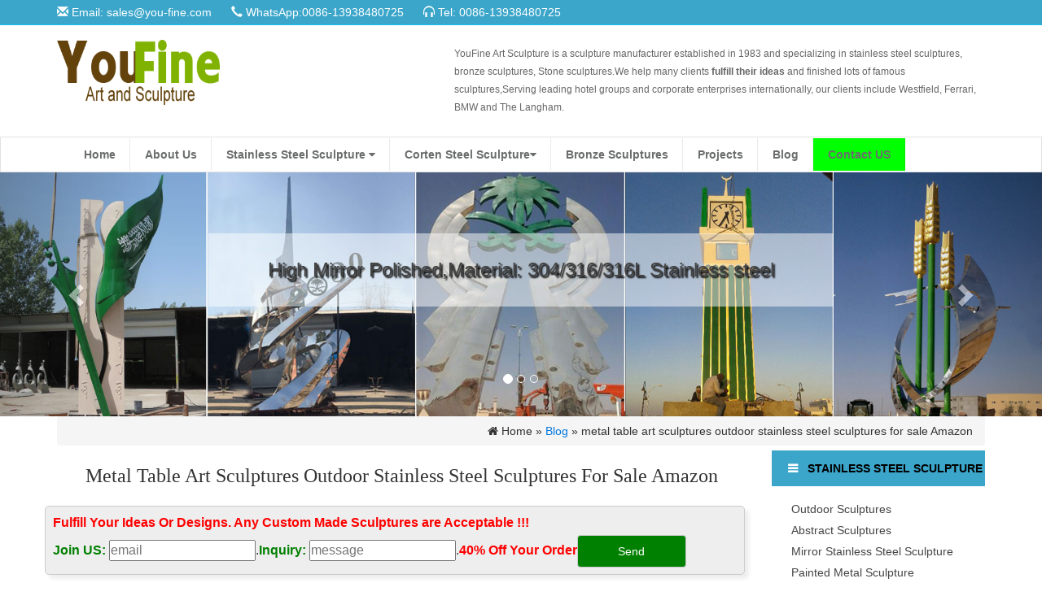

--- FILE ---
content_type: text/html; charset=UTF-8
request_url: https://www.steel-sculpture.com/metal-table-art-sculptures-outdoor-stainless-steel-sculptures-for-sale-amazon.html
body_size: 6847
content:










<!DOCTYPE html>

<html lang="en-US">

	<head>

		<meta charset="utf-8">

		<meta http-equiv="X-UA-Compatible" content="IE=edge">

		<meta name="viewport" content="width=device-width, initial-scale=1">

		<title>metal table art sculptures outdoor stainless steel sculptures for sale Amazon-Ourdoor Stainless Steel Sculptures designer and sullpier</title>

		
		<meta name="destription" content="">

	    <link rel="stylesheet" type="text/css" href="https://www.steel-sculpture.com/wp-content/themes/yf/css/bootstrap.min.css" /><link rel="stylesheet" type="text/css" href="https://www.steel-sculpture.com/wp-content/themes/yf/css/uikit.gradient.min.css" />
<link rel="stylesheet" type="text/css" href="https://www.steel-sculpture.com/wp-content/themes/yf/css/font-awesome.min.css" />
<link rel="stylesheet" type="text/css" href="https://www.steel-sculpture.com/wp-content/themes/yf/css/layout.css" />
<link rel="shortcut icon" href="https://www.steel-sculpture.com/favicon.ico" />
</head>
	<body>
		<div class="hd-t">
			<div class="container">
				<a href="mailto:sales@you-fine.com"><i class="glyphicon glyphicon-envelope"></i> Email: sales@you-fine.com</a>
				<a><i class="glyphicon glyphicon-earphone"></i> WhatsApp:0086-13938480725</a>
				<a><i class="glyphicon glyphicon-headphones"></i> Tel: 0086-13938480725</a>
			</div>
		</div>
		<header id="header">
			<div class="container">
				<div class="row">
					<div class="col-md-5 col-sm-6 col-xs-12">
						<a title="YouFine Sculptures - Stainless Steel Sculptures For Sale" href="http://www.steel-sculpture.com/"><img class="img-responsive" style="width:200px; height:80px;" alt="YouFine Stainless Steel Sculptures For Sale" src="https://www.steel-sculpture.com/wp-content/themes/yf/img/logo.png"></a>
					</div>
					<div class="col-md-7 col-sm-6 col-xs-12 hd-r hidden-xs">
						<p>
							YouFine Art Sculpture is a sculpture manufacturer established in 1983 and specializing in stainless steel sculptures, bronze sculptures, Stone sculptures.We help many clients <Strong>fulfill their ideas</Strong> and finished lots of famous sculptures,Serving leading hotel groups and corporate enterprises internationally, our clients include Westfield, Ferrari, BMW and The Langham.
						</p>
					</div>
				</div>
			</div>
		</header>
		<!-- nav -->
		<div id="nav" class="nav">
			<nav class="navbar">
				<div class="container">
					<div class="navbar-header">
						<button type="button" class="navbar-toggle collapsed" data-toggle="collapse" data-target="#navbar" aria-expanded="false" aria-controls="navbar">
            <span class="sr-only">Toggle navigation</span>
            <span class="icon-bar"></span>
            <span class="icon-bar"></span>
            <span class="icon-bar"></span>
         </button>
					</div>
					<div id="navbar" class="navbar-collapse collapse">
						<ul class="nav navbar-nav">
							<li>
								<a title="YouFine Stainless Steel Sculptures for sale" href="http://www.steel-sculpture.com/">home</a>
							</li>
							<li>
								<a title="about Youfine Stainless Steel Sculupters" href="https://www.steel-sculpture.com/about-us">about us</a>
							</li>
						
                                                     
                            
                            <li class="dropdown">
							<a title="Stainless Steel Sculpture" href="https://www.steel-sculpture.com/stainless-steel-sculpture">
								Stainless Steel Sculpture								 <i class="icon-caret-down"></i></a>
							<a href="" id="app_menudown" class="dropdown-toggle" data-toggle="dropdown" role="button" aria-expanded="false"><span class="icon-chevron-down"></span>
							</a>
							<ul class="dropdown-menu nav_small" role="menu">
								<li>
									<a title="Outdoor Sculptures" href="https://www.steel-sculpture.com/stainless-steel-sculpture/outdoor-sculpturess"> Outdoor Sculptures									</a>
								</li>
								<li>
									<a title="Abstract Sculptures" href="https://www.steel-sculpture.com/stainless-steel-sculpture/abstract-sculptures"> Abstract Sculptures									</a>
								</li>
							<li>
<a title="Mirror Stainless Steel Sculpture" href="https://www.steel-sculpture.com/stainless-steel-sculpture/mirror-stainless-steel-sculpture"> Mirror Stainless Steel Sculpture									</a>
								</li>
<li>
<a title="Painted Metal Sculpture" href="https://www.steel-sculpture.com/stainless-steel-sculpture/painted-metal-sculpture"> Painted Metal Sculpture									</a>
								</li>
<li>
<a title="Metal Figure Sculpture" href="https://www.steel-sculpture.com/stainless-steel-sculpture/metal-figure-sculpture"> Metal Figure Sculpture									</a>
								</li>
<li>
<a title="Stainless Steel Animal Sculpture" href="https://www.steel-sculpture.com/stainless-steel-sculpture/stainless-steel-animal-sculpture"> Stainless Steel Animal Sculpture									</a>
								</li>
<li>
<a title="Stainless Steel Sphere Sculpture" href="https://www.steel-sculpture.com/stainless-steel-sculpture/stainless-steel-sphere-sculpture"> Stainless Steel Sphere Sculpture									</a>
								</li>
<li>
<a title="Outdoor Metal Tree Sculpture" href="https://www.steel-sculpture.com/stainless-steel-sculpture/outdoor-metal-tree-sculpture"> Outdoor Metal Tree Sculpture									</a>
								</li>
<li>
<a title="Stainless Steel Water Feature" href="https://www.steel-sculpture.com/stainless-steel-sculpture/stainless-steel-water-feature"> Stainless Steel Water Feature									</a>
								</li>
<li>
<a title="Metal Wall Sculpture" href="https://www.steel-sculpture.com/stainless-steel-sculpture/metal-wall-sculpture"> Metal Wall Sculpture									</a>
								</li>
<li>
<a title="Lighting Sculpture" href="https://www.steel-sculpture.com/stainless-steel-sculpture/lighting-sculpture"> Lighting Sculpture									</a>
								</li>
<li>
<a title="Public Art Sculpture" href="https://www.steel-sculpture.com/stainless-steel-sculpture/public-art-sculpture"> Public Art Sculpture									</a>
								</li>
<li>

<a title="Saudi Arabia Sculpture" href="https://www.steel-sculpture.com/stainless-steel-sculpture/saudi-arabia-sculpture"> Saudi Arabia Sculpture									</a>
							</li>
</ul>	
<li>

 <li class="dropdown">
<a title="Corten Steel Sculpture" href="https://www.steel-sculpture.com/corten-steel-sculpture">
Corten Steel Sculpture<i class="icon-caret-down"></i></a>
<a href="" id="app_menudown" class="dropdown-toggle" data-toggle="dropdown" role="button" aria-expanded="false"><span class="icon-chevron-down"></span>
</a>
<ul class="dropdown-menu nav_small" role="menu">
								<li>
<a title="Corten Steel Garden Sculpture" href="https://www.steel-sculpture.com/corten-steel-sculpture/corten-steel-sculpture-corten-steel-sculpture"> Corten Steel Garden Sculpture									</a>
								</li>

<li>

<a title="Corten Steel Water Feature" href="https://www.steel-sculpture.com/corten-steel-sculpture/corten-steel-water-feature"> Corten Steel Water Feature									</a>
								</li>

                             </ul>
                            
                            
                            
                             <li>
							<a title="Bronze Sculptures" href="https://www.steel-sculpture.com/bronze-sculptures">
								Bronze Sculptures</a>
								 
						
						    </li>
                            
                            
                            
                            
                            
                            
                            
                            
                            
						    <li>
							<a title="Projects" href="https://www.steel-sculpture.com/projects">
								Projects</a>
								 
						
						    </li>
                            
                             <li>
							<a title="Blog" href="https://www.steel-sculpture.com/blog">
								Blog</a>
								 
						
						    </li>

						  
                       
                             <li style="background:#0F0">
								<a title="Youfine Stainless Steel Sculupters contact" href="https://www.steel-sculpture.com/contact-us">Contact US</a>
							</li>
                       
                       </ul>
							
					</div>
				</div>
			</nav>
		</div>
		<div class="banner hidden-xs">
			<div id="carousel-example-generic" class="carousel slide" data-ride="carousel">
				<!-- Indicators -->
				<ol class="carousel-indicators">
					<li data-target="#carousel-example-generic" data-slide-to="0" class="active"></li>
					<li data-target="#carousel-example-generic" data-slide-to="1"></li>
					<li data-target="#carousel-example-generic" data-slide-to="2"></li>
				</ol>

				<!-- Wrapper for slides -->
				<div class="carousel-inner" role="listbox">
					<div class="item active">
						<a href="https://www.steel-sculpture.com/stainless-steel-sculpture/saudi-arabia-sculpture"><img src="https://www.steel-sculpture.com/wp-content/themes/yf/img/banner4.jpg" alt="Youfine Stainless Steel Sculpture"></a>
						<div class="carousel-caption">
							<h2>High Mirror Polished,Material: 304/316/316L Stainless steel</h2>
						</div>
					</div>
					<div class="item">
						<a href="https://www.steel-sculpture.com/stainless-steel-sculpture/painted-metal-sculpture"><img src="https://www.steel-sculpture.com/wp-content/themes/yf/img/banner.jpg" alt="Outdoor stainless steel sculptures designer"></a>
						<div class="carousel-caption">
							<h2>Extensive experiences in outdoor project designs</h2>
						</div>
					</div>
					<div class="item">
						<a href="https://www.steel-sculpture.com/stainless-steel-sculpture/outdoor-sculpturess"><img src="https://www.steel-sculpture.com/wp-content/themes/yf/img/banner1.jpg" alt="Outdoor stainless steel sculptures manufacture"></a>
						<div class="carousel-caption">
							<h2>Door To Door Deliver</h2>
						</div>
					</div>
				</div>

				<!-- Controls -->
				<a class="left carousel-control" href="#carousel-example-generic" role="button" data-slide="prev">
					<span class="glyphicon glyphicon-chevron-left"></span>
					<span class="sr-only">Previous</span>
				</a>
				<a class="right carousel-control" href="#carousel-example-generic" role="button" data-slide="next">
					<span class="glyphicon glyphicon-chevron-right"></span>
					<span class="sr-only">Next</span>
				</a>
			</div>

		</div>
		<div class="main">

			<div class="container">

				<div class="breadcrumb">

					<div id="crumbs"> <i class="icon-home"></i>  Home &raquo; <a href="https://www.steel-sculpture.com/blog">Blog</a> &raquo; <span>metal table art sculptures outdoor stainless steel sculptures for sale Amazon</span></div>
				</div>

				<div class="row">

					<div class="col-md-9 cl-sm-9 col-xs-12">

						<div class="row">

							<h1 class="index-title">metal table art sculptures outdoor stainless steel sculptures for sale Amazon</h1>

							<div class="text-center">

								
							</div>

							<script src="https://www.steel-sculpture.com/wp-content/themes/yf/js/form.js"></script>

                            

                            <p><a target="_blank" onclick="openZoosUrl('chatwin');" title="outdoor metal sculpture for sale"><img src="https://www.steel-sculpture.com/wp-content/themes/yf/img/outdoor metal art sculpture.png" alt="outdoor metal art sculpture"></a></p>

                            <p style="text-align: center">

                            
							
							<div class="embed-responsive-16by9" >

								<iframe width="100%" height="100%" src="https://www.youtube.com/embed/bUCNNhG8h-Q" class="embed-responsive-item" frameborder="0" allowfullscreen="allowfullscreen" width="100%"></iframe>

							</div>
                           

                           </p>

                          <p><a href="https://www.steel-sculpture.com/contact-us" target="_blank" title="outdoor metal sculpture designer"><img src="https://www.steel-sculpture.com/wp-content/themes/yf/img/metal outdoor sculpture foundry.png" alt="outdoor metal art sculpture"></a></p>

                            

                            

						    
							
						     <div class="col-md-4 col-sm-4 col-xs-6">

									<div class="index-pro-item">

										<a href="https://www.steel-sculpture.com/modern-outdoor-metal-abstract-dolphin-sculpture-in-stainless-steel-for-sale.html" title="Modern Outdoor Metal Abstract  Dolphin Sculpture in Stainless Steel for Sale CSS-15">

											<img width="600" height="372" src="https://www.steel-sculpture.com/wp-content/uploads/2017/12/新两平台水印-恢复的-恢复的-恢复的-600x372.jpg" class="attachment-post-thumbnail size-post-thumbnail wp-post-image" alt="" />
											<p>Modern Outdoor Metal Abstract  Dolphin Sculpture in Stainless Steel for Sale CSS-15</p>

										</a>

									</div>

								</div>

						    


						    
							
						     <div class="col-md-4 col-sm-4 col-xs-6">

									<div class="index-pro-item">

										<a href="https://www.steel-sculpture.com/outdoor-large-stainless-steel-growth-sculpture-design-supplier.html" title="Outdoor Large Stainless Steel Growth Sculpture Design Supplier CSS-14">

											<img width="600" height="372" src="https://www.steel-sculpture.com/wp-content/uploads/2017/10/Outdoor-Large-Stainless-Steel-Growth-Sculpture-Design-Supplier-CSS-14-600x372.jpg" class="attachment-post-thumbnail size-post-thumbnail wp-post-image" alt="Outdoor Large Stainless Steel Growth Sculpture Design Supplier CSS-14" />
											<p>Outdoor Large Stainless Steel Growth Sculpture Design Supplier CSS-14</p>

										</a>

									</div>

								</div>

						    


						    
							
						     <div class="col-md-4 col-sm-4 col-xs-6">

									<div class="index-pro-item">

										<a href="https://www.steel-sculpture.com/famous-outdoor-garden-robert-indiana-stainless-steel-love-sculpture-for-sale.html" title="Famous Outdoor Garden Robert Indiana Stainless Steel LOVE Sculpture for Sale CSS-44">

											<img width="600" height="372" src="https://www.steel-sculpture.com/wp-content/uploads/2017/10/Famous-Outdoor-Garden-Robert-Indiana-Stainless-Steel-LOVE-Sculptures-for-Sale-CSS-44-1-600x372.jpg" class="attachment-post-thumbnail size-post-thumbnail wp-post-image" alt="Famous Outdoor Garden Robert Indiana Stainless Steel LOVE Sculptures for Sale CSS-44" />
											<p>Famous Outdoor Garden Robert Indiana Stainless Steel LOVE Sculpture for Sale CSS-44</p>

										</a>

									</div>

								</div>

						    


						    
							
						     <div class="col-md-4 col-sm-4 col-xs-6">

									<div class="index-pro-item">

										<a href="https://www.steel-sculpture.com/abstract-metal-sculpture-for-outdoor.html" title="Abstract modern metal art sculpture design for outside decor">

											<img width="480" height="320" src="https://www.steel-sculpture.com/wp-content/uploads/2017/12/480.jpg" class="attachment-post-thumbnail size-post-thumbnail wp-post-image" alt="stainless steel abstrast sculpture for decor" srcset="https://www.steel-sculpture.com/wp-content/uploads/2017/12/480.jpg 480w, https://www.steel-sculpture.com/wp-content/uploads/2017/12/480-300x200.jpg 300w" sizes="(max-width: 480px) 100vw, 480px" />
											<p>Abstract modern metal art sculpture design for outside decor</p>

										</a>

									</div>

								</div>

						    


						    
							
						     <div class="col-md-4 col-sm-4 col-xs-6">

									<div class="index-pro-item">

										<a href="https://www.steel-sculpture.com/stainless-steel-sculpture-for-outdoor-for-client-from-saudi-arabia.html" title="Stainless steel sculpture for outdoor for client from Saudi Arabia">

											<img width="480" height="320" src="https://www.steel-sculpture.com/wp-content/uploads/2017/12/Stainless-steel-sculpture-for-outdoor-for-client-from-Saudi-Arabia.jpg" class="attachment-post-thumbnail size-post-thumbnail wp-post-image" alt="Stainless steel sculpture for outdoor for client from Saudi Arabia" srcset="https://www.steel-sculpture.com/wp-content/uploads/2017/12/Stainless-steel-sculpture-for-outdoor-for-client-from-Saudi-Arabia.jpg 480w, https://www.steel-sculpture.com/wp-content/uploads/2017/12/Stainless-steel-sculpture-for-outdoor-for-client-from-Saudi-Arabia-300x200.jpg 300w" sizes="(max-width: 480px) 100vw, 480px" />
											<p>Stainless steel sculpture for outdoor for client from Saudi Arabia</p>

										</a>

									</div>

								</div>

						    


						    
							
						     <div class="col-md-4 col-sm-4 col-xs-6">

									<div class="index-pro-item">

										<a href="https://www.steel-sculpture.com/large-outdoor-balloon-dog-sculpture-in-stainless-steel.html" title="Large Outdoor Modern Balloon Dog Sculpture in Stainless Steel">

											<img width="480" height="320" src="https://www.steel-sculpture.com/wp-content/uploads/2017/10/Large-Outdoor-Modern-Metal-Sculpture-in-Stainless-Steel.jpg" class="attachment-post-thumbnail size-post-thumbnail wp-post-image" alt="Large Outdoor Modern Metal Sculpture in Stainless Steel" srcset="https://www.steel-sculpture.com/wp-content/uploads/2017/10/Large-Outdoor-Modern-Metal-Sculpture-in-Stainless-Steel.jpg 480w, https://www.steel-sculpture.com/wp-content/uploads/2017/10/Large-Outdoor-Modern-Metal-Sculpture-in-Stainless-Steel-300x200.jpg 300w" sizes="(max-width: 480px) 100vw, 480px" />
											<p>Large Outdoor Modern Balloon Dog Sculpture in Stainless Steel</p>

										</a>

									</div>

								</div>

						    


						    
							
						     <div class="col-md-4 col-sm-4 col-xs-6">

									<div class="index-pro-item">

										<a href="https://www.steel-sculpture.com/large-modern-stainless-steel-sculpture-for-decor-for-client-from-saudi-arabia.html" title="Large modern stainless steel sculpture for decor for client from Saudi Arabia">

											<img width="480" height="320" src="https://www.steel-sculpture.com/wp-content/uploads/2017/12/Large-modern-stainless-steel-sculpture-for-decor-for-client-from-Saudi-Arabia.jpg" class="attachment-post-thumbnail size-post-thumbnail wp-post-image" alt="Large modern stainless steel sculpture for decor for client from Saudi Arabia" srcset="https://www.steel-sculpture.com/wp-content/uploads/2017/12/Large-modern-stainless-steel-sculpture-for-decor-for-client-from-Saudi-Arabia.jpg 480w, https://www.steel-sculpture.com/wp-content/uploads/2017/12/Large-modern-stainless-steel-sculpture-for-decor-for-client-from-Saudi-Arabia-300x200.jpg 300w" sizes="(max-width: 480px) 100vw, 480px" />
											<p>Large modern stainless steel sculpture for decor for client from Saudi Arabia</p>

										</a>

									</div>

								</div>

						    


						    
							
						     <div class="col-md-4 col-sm-4 col-xs-6">

									<div class="index-pro-item">

										<a href="https://www.steel-sculpture.com/abstract-mirror-polished-stainless-steel-balloon-duck-sculptures.html" title="Abstract Mirror Modern Polished Stainless Steel Balloon duck Sculptures">

											<img width="480" height="320" src="https://www.steel-sculpture.com/wp-content/uploads/2017/10/Abstract-Mirror-Polished-Stainless-Steel-Balloon-duck-Sculptures.jpg" class="attachment-post-thumbnail size-post-thumbnail wp-post-image" alt="Abstract Mirror Polished Stainless Steel Balloon duck Sculptures" srcset="https://www.steel-sculpture.com/wp-content/uploads/2017/10/Abstract-Mirror-Polished-Stainless-Steel-Balloon-duck-Sculptures.jpg 480w, https://www.steel-sculpture.com/wp-content/uploads/2017/10/Abstract-Mirror-Polished-Stainless-Steel-Balloon-duck-Sculptures-300x200.jpg 300w" sizes="(max-width: 480px) 100vw, 480px" />
											<p>Abstract Mirror Modern Polished Stainless Steel Balloon duck Sculptures</p>

										</a>

									</div>

								</div>

						    


						    
							
						     <div class="col-md-4 col-sm-4 col-xs-6">

									<div class="index-pro-item">

										<a href="https://www.steel-sculpture.com/2020-popular-modern-metal-sculpture-in-stainless-steel-for-sale.html" title="2021 Popular Large Modern Metal Art Sculpture in Stainless Steel for Sale">

											<img width="480" height="320" src="https://www.steel-sculpture.com/wp-content/uploads/2017/10/2017-Popular-Modern-Metal-Sculpture-in-Stainless-Steel-for-Sale.jpg" class="attachment-post-thumbnail size-post-thumbnail wp-post-image" alt="2017 Popular Modern Metal Sculpture in Stainless Steel for Sale" srcset="https://www.steel-sculpture.com/wp-content/uploads/2017/10/2017-Popular-Modern-Metal-Sculpture-in-Stainless-Steel-for-Sale.jpg 480w, https://www.steel-sculpture.com/wp-content/uploads/2017/10/2017-Popular-Modern-Metal-Sculpture-in-Stainless-Steel-for-Sale-300x200.jpg 300w" sizes="(max-width: 480px) 100vw, 480px" />
											<p>2021 Popular Large Modern Metal Art Sculpture in Stainless Steel for Sale</p>

										</a>

									</div>

								</div>

						    


						    
							
						     <div class="col-md-4 col-sm-4 col-xs-6">

									<div class="index-pro-item">

										<a href="https://www.steel-sculpture.com/popular-abstract-ourdoor-stainless-steel-ball-sculptures-for-garden-decoration.html" title="Popular modern abstract ourdoor stainless steel ball sculptures for garden decoration">

											<img width="480" height="320" src="https://www.steel-sculpture.com/wp-content/uploads/2017/10/Popular-abstract-ourdoor-stainless-steel-ball-sculptures-for-garden-decoration.jpg" class="attachment-post-thumbnail size-post-thumbnail wp-post-image" alt="Popular abstract ourdoor stainless steel ball sculptures for garden decoration" srcset="https://www.steel-sculpture.com/wp-content/uploads/2017/10/Popular-abstract-ourdoor-stainless-steel-ball-sculptures-for-garden-decoration.jpg 480w, https://www.steel-sculpture.com/wp-content/uploads/2017/10/Popular-abstract-ourdoor-stainless-steel-ball-sculptures-for-garden-decoration-300x200.jpg 300w" sizes="(max-width: 480px) 100vw, 480px" />
											<p>Popular modern abstract ourdoor stainless steel ball sculptures for garden decoration</p>

										</a>

									</div>

								</div>

						    


						    
							
						     <div class="col-md-4 col-sm-4 col-xs-6">

									<div class="index-pro-item">

										<a href="https://www.steel-sculpture.com/product-type-original-stainless-steel-sculpture-for-sale.html" title="Contemporary Outdoor Metal Yard Art Sculptures Stainless Steel Sculpture for Sale">

											<img width="480" height="320" src="https://www.steel-sculpture.com/wp-content/uploads/2017/10/Product-Type-Original-Stainless-Steel-Sculpture-for-Sale.jpg" class="attachment-post-thumbnail size-post-thumbnail wp-post-image" alt="Product Type Original Stainless Steel Sculpture for Sale" srcset="https://www.steel-sculpture.com/wp-content/uploads/2017/10/Product-Type-Original-Stainless-Steel-Sculpture-for-Sale.jpg 480w, https://www.steel-sculpture.com/wp-content/uploads/2017/10/Product-Type-Original-Stainless-Steel-Sculpture-for-Sale-300x200.jpg 300w" sizes="(max-width: 480px) 100vw, 480px" />
											<p>Contemporary Outdoor Metal Yard Art Sculptures Stainless Steel Sculpture for Sale</p>

										</a>

									</div>

								</div>

						    


						    
							
						     <div class="col-md-4 col-sm-4 col-xs-6">

									<div class="index-pro-item">

										<a href="https://www.steel-sculpture.com/outdoor-mirror-stainless-steel-snake-sculptures-for-sale.html" title="Outdoor mirror stainless steel tree sculptures for sale">

											<img width="480" height="320" src="https://www.steel-sculpture.com/wp-content/uploads/2017/09/Outdoor-Mirror-Stainless-Steel-Snake-Sculptures-For-Sale.jpg" class="attachment-post-thumbnail size-post-thumbnail wp-post-image" alt="Outdoor Mirror Stainless Steel Snake Sculptures For Sale" srcset="https://www.steel-sculpture.com/wp-content/uploads/2017/09/Outdoor-Mirror-Stainless-Steel-Snake-Sculptures-For-Sale.jpg 480w, https://www.steel-sculpture.com/wp-content/uploads/2017/09/Outdoor-Mirror-Stainless-Steel-Snake-Sculptures-For-Sale-300x200.jpg 300w" sizes="(max-width: 480px) 100vw, 480px" />
											<p>Outdoor mirror stainless steel tree sculptures for sale</p>

										</a>

									</div>

								</div>

						    
							

                            

                            
							
							



                           
							
						     <div class="col-md-4 col-sm-4 col-xs-6">

									<div class="index-pro-item">

										<a href="https://www.steel-sculpture.com/mirror-polished-304-stainless-steel-dolphin-sculptures-for-sale.html" title="Mirror polished 304 stainless steel dolphin sculptures for sale">

											<img width="480" height="320" src="https://www.steel-sculpture.com/wp-content/uploads/2017/09/14.jpg" class="attachment-post-thumbnail size-post-thumbnail wp-post-image" alt="Mirror polished 3040stainless steel dolphin sculpture" srcset="https://www.steel-sculpture.com/wp-content/uploads/2017/09/14.jpg 480w, https://www.steel-sculpture.com/wp-content/uploads/2017/09/14-300x200.jpg 300w" sizes="(max-width: 480px) 100vw, 480px" />
											<p>Mirror polished 304 stainless steel dolphin sculptures for sale</p>

										</a>

									</div>

								</div>

						    
							

                            

                            
							
						     <div class="col-md-4 col-sm-4 col-xs-6">

									<div class="index-pro-item">

										<a href="https://www.steel-sculpture.com/modern-bespoke-stainless-steel-garden-sculptures.html" title="Modern bespoke stainless steel garden sculptures">

											<img width="480" height="320" src="https://www.steel-sculpture.com/wp-content/uploads/2017/10/Modern-bespoke-stainless-steel-garden-sculptures.jpg" class="attachment-post-thumbnail size-post-thumbnail wp-post-image" alt="Modern bespoke stainless steel garden sculptures" srcset="https://www.steel-sculpture.com/wp-content/uploads/2017/10/Modern-bespoke-stainless-steel-garden-sculptures.jpg 480w, https://www.steel-sculpture.com/wp-content/uploads/2017/10/Modern-bespoke-stainless-steel-garden-sculptures-300x200.jpg 300w" sizes="(max-width: 480px) 100vw, 480px" />
											<p>Modern bespoke stainless steel garden sculptures</p>

										</a>

									</div>

								</div>

						                                

							
							
						     <div class="col-md-4 col-sm-4 col-xs-6">

									<div class="index-pro-item">

										<a href="https://www.steel-sculpture.com/mirror-outdoor-abstract-metal-sculpture-in-stainless-steel.html" title="Mirror Outdoor Abstract Metal Sculpture in Stainless Steel">

											<img width="480" height="320" src="https://www.steel-sculpture.com/wp-content/uploads/2017/10/Mirror-Outdoor-Abstract-Metal-Sculpture-in-Stainless-Steel.jpg" class="attachment-post-thumbnail size-post-thumbnail wp-post-image" alt="Mirror Outdoor Abstract Metal Sculpture in Stainless Steel" srcset="https://www.steel-sculpture.com/wp-content/uploads/2017/10/Mirror-Outdoor-Abstract-Metal-Sculpture-in-Stainless-Steel.jpg 480w, https://www.steel-sculpture.com/wp-content/uploads/2017/10/Mirror-Outdoor-Abstract-Metal-Sculpture-in-Stainless-Steel-300x200.jpg 300w" sizes="(max-width: 480px) 100vw, 480px" />
											<p>Mirror Outdoor Abstract Metal Sculpture in Stainless Steel</p>

										</a>

									</div>

								</div>

						         

                            
                            
							
						     <div class="col-md-4 col-sm-4 col-xs-6">

									<div class="index-pro-item">

										<a href="https://www.steel-sculpture.com/outdoor-metal-sculpture-for-decor.html" title="Outdoor metal sculpture for decor for customer  Saudi Arabia">

											<img width="480" height="320" src="https://www.steel-sculpture.com/wp-content/uploads/2017/12/Outdoor-metal-sculpture-for-decor.jpg" class="attachment-post-thumbnail size-post-thumbnail wp-post-image" alt="" srcset="https://www.steel-sculpture.com/wp-content/uploads/2017/12/Outdoor-metal-sculpture-for-decor.jpg 480w, https://www.steel-sculpture.com/wp-content/uploads/2017/12/Outdoor-metal-sculpture-for-decor-300x200.jpg 300w" sizes="(max-width: 480px) 100vw, 480px" />
											<p>Outdoor metal sculpture for decor for customer  Saudi Arabia</p>

										</a>

									</div>

								</div>

						         
                            
                            
                            
							
						     <div class="col-md-4 col-sm-4 col-xs-6">

									<div class="index-pro-item">

										<a href="https://www.steel-sculpture.com/belgium-kevin-ordered-a-sphere-world-stainless-steel-sculpture-2.html" title="Outdoor Stainless Steel Sculpture for decor from US">

											<img width="480" height="320" src="https://www.steel-sculpture.com/wp-content/uploads/2017/12/Belgium-Kevin-Ordered-A-Sphere-World-Stainless-Steel-Sculpture-2.jpg" class="attachment-post-thumbnail size-post-thumbnail wp-post-image" alt="Belgium Kevin Ordered A Sphere World Stainless Steel Sculpture" srcset="https://www.steel-sculpture.com/wp-content/uploads/2017/12/Belgium-Kevin-Ordered-A-Sphere-World-Stainless-Steel-Sculpture-2.jpg 480w, https://www.steel-sculpture.com/wp-content/uploads/2017/12/Belgium-Kevin-Ordered-A-Sphere-World-Stainless-Steel-Sculpture-2-300x200.jpg 300w" sizes="(max-width: 480px) 100vw, 480px" />
											<p>Outdoor Stainless Steel Sculpture for decor from US</p>

										</a>

									</div>

								</div>

						       

                            

                           

							

						</div>						 					<div class="board">
							<form action="//www.cnstatue.com/data/post.php" method="post">
								
								<div class="form-group has-feedback">
									<label class="control-label hidden">Name:</label>
									<input class="form-control" type="text" name="name" placeholder="Name:">
									 <span class="glyphicon glyphicon-user form-control-feedback"></span>
								</div>
								<div class="form-group has-feedback ">
									<label class="control-label hidden">Email:</label>
									<input class="form-control" type="text" name="email" placeholder="Email:">
									<span class="glyphicon glyphicon-envelope form-control-feedback"></span>
								</div>
								
								
								<div class="form-group has-feedback ">
									<label class="control-label hidden">Message:</label>
									<textarea class="form-control" name="message" placeholder="Message:"></textarea>
									<span class="glyphicon glyphicon-pencil form-control-feedback"></span>
								</div>
								<button class="btn btn-danger" name="submit" type="submit" value="SEND">SEND</button>
							</form>
						</div>
						<div class="top6">

							
					  		<h3>Amazon.com: Metal &#8211; Garden Sculptures &amp; Statues / Outdoor &#8230;</h3>
<p>&#8230; Metal Wall Art, Home Decor Fair &#8230; Kovot 7 Piece Garden Sphere Set &#8211; 7 Stainless Steel Gazing Balls &#8230; Garden Sculptures and Statues. Amazon has a wide &#8230; </p>
<h3>Big Modern Art Kinetic Outdoor Metal Dual Wind Sculpture &#8230;</h3>
<p>Amazon.com : Big Modern Art Kinetic Outdoor Metal Dual Wind Sculpture Spinner Pinwheel : Garden &amp; Outdoor &#8230; but larger, and made of stainless steel. </p>
<h3>Outdoor sculpture | Etsy</h3>
<p>Modern Abstract Stainless Steel Metal Sculpture Garden Sculpture &#8230; mid century yard art, unique outdoor sculpture for &#8230; Tree Face garden decorations, sculptures, &#8230; </p>
<h3>Steel Sculptures / Metal Sculptures | Original Artwork &#8230;</h3>
<p>Original Steel Sculptures artworks for sale. &#8230; Steel Sculptures / Metal Sculptures &#8230; Contemporary Art / Sculpture Categories / Steel Sculptures / Previous / Next. </p>
<h3>Deals on Large metal garden sculptures are Going Fast!</h3>
<p>We’ve got the best prices for large metal garden sculptures and &#8230; to your modern decor. Metal wall art Stainless Steel Weighs 5 &#8230; Sale Alert See at Amazon. </p>
<h3>Metal Statues &amp; Sculptures For Less | Overstock.com</h3>
<p>Stainless Steel Finish; Season or &#8230; Omax Decor &#39;Rising Depths&#39; 5-piece Handmade Metal Wall Art Sculpture &#8230; If you&#39;re shopping for Metal Statues &amp; Sculptures, &#8230; </p>

					  		
						</div>

                        

                        

                        

                           <br/>

                            <br/>

          Last Article:
<a title="metal chicken garden art large stainless steel garden wall art Saudi Arabia" href="https://www.steel-sculpture.com/metal-chicken-garden-art-large-stainless-steel-garden-wall-art-saudi-arabia.html">metal chicken garden art large stainless steel garden wall art Saudi Arabia</a>


<br/>

Next Article:
<a title="metal bird art famous stainless steel statues Amazon" href="https://www.steel-sculpture.com/metal-bird-art-famous-stainless-steel-statues-amazon.html">metal bird art famous stainless steel statues Amazon</a>




					</div>

					<div class="col-md-3 col-sm-3 col-xs-12">

						<aside>
							<div class="side-pro">
								<h3 class="side-title"><a title="Stainless Steel Sculpture" href="https://www.steel-sculpture.com/stainless-steel-sculpture">Stainless Steel Sculpture </a></h3>
								<ul class="list-unstyled">
									<li>
										<a title="Outdoor Sculptures" href="https://www.steel-sculpture.com/stainless-steel-sculpture/outdoor-sculpturess"> Outdoor Sculptures										</a>
									</li>
									<li>
										<a title="Abstract Sculptures" href="https://www.steel-sculpture.com/stainless-steel-sculpture/abstract-sculptures"> Abstract Sculptures										</a>
									</li>
<li>									
<a title="Mirror Stainless Steel Sculpture" href="https://www.steel-sculpture.com/stainless-steel-sculpture/mirror-stainless-steel-sculpture"> Mirror Stainless Steel Sculpture									</a>
								</li>
<li>
<a title="Painted Metal Sculpture" href="https://www.steel-sculpture.com/stainless-steel-sculpture/painted-metal-sculpture"> Painted Metal Sculpture									</a>
								</li>
<li>
<a title="Metal Figure Sculpture" href="https://www.steel-sculpture.com/stainless-steel-sculpture/metal-figure-sculpture"> Metal Figure Sculpture									</a>
								</li>
<li>
<a title="Stainless Steel Animal Sculpture" href="https://www.steel-sculpture.com/stainless-steel-sculpture/stainless-steel-animal-sculpture"> Stainless Steel Animal Sculpture									</a>
								</li>
<li>
<a title="Stainless Steel Sphere Sculpture" href="https://www.steel-sculpture.com/stainless-steel-sculpture/stainless-steel-sphere-sculpture"> Stainless Steel Sphere Sculpture									</a>
								</li>
<li>
<a title="Outdoor Metal Tree Sculpture" href="https://www.steel-sculpture.com/stainless-steel-sculpture/outdoor-metal-tree-sculpture"> Outdoor Metal Tree Sculpture									</a>
								</li>
<li>
<a title="Stainless Steel Water Feature" href="https://www.steel-sculpture.com/stainless-steel-sculpture/stainless-steel-water-feature"> Stainless Steel Water Feature									</a>
								</li>
<li>
<a title="Metal Wall Sculpture" href="https://www.steel-sculpture.com/stainless-steel-sculpture/metal-wall-sculpture"> Metal Wall Sculpture									</a>
								</li>
<li>
<a title="Lighting Sculpture" href="https://www.steel-sculpture.com/stainless-steel-sculpture/lighting-sculpture"> Lighting Sculpture									</a>
								</li>
<li>
<a title="Public Art Sculpture" href="https://www.steel-sculpture.com/stainless-steel-sculpture/public-art-sculpture"> Public Art Sculpture									</a>
								</li>
<li>

<a title="Saudi Arabia Sculpture" href="https://www.steel-sculpture.com/stainless-steel-sculpture/saudi-arabia-sculpture"> Saudi Arabia Sculpture									</a>
							</li>


								</ul>

<h3 class="side-title"><a title="Corten Steel Sculpture" href="https://www.steel-sculpture.com/corten-steel-sculpture">Corten Steel Sculpture </a></h3>
								<ul class="list-unstyled">
									<li>

<a title="Corten Steel Garden Sculpture" href="https://www.steel-sculpture.com/corten-steel-sculpture/corten-steel-sculpture-corten-steel-sculpture"> Corten Steel Garden Sculpture									</a>
								</li>

<li>

<a title="Corten Steel Water Feature" href="https://www.steel-sculpture.com/corten-steel-sculpture/corten-steel-water-feature"> Corten Steel Water Feature									</a>
								</li>

                             </ul>



								<h3 class="side-title"><a title="Bronze Sculptures" href="https://www.steel-sculpture.com/bronze-sculptures">Bronze Sculptures </a></h3>
								
													<div class="board">
							<form action="//www.cnstatue.com/data/post.php" method="post">
								
								<div class="form-group has-feedback">
									<label class="control-label hidden">Name:</label>
									<input class="form-control" type="text" name="name" placeholder="Name:">
									 <span class="glyphicon glyphicon-user form-control-feedback"></span>
								</div>
								<div class="form-group has-feedback ">
									<label class="control-label hidden">Email:</label>
									<input class="form-control" type="text" name="email" placeholder="Email:">
									<span class="glyphicon glyphicon-envelope form-control-feedback"></span>
								</div>
								
								
								<div class="form-group has-feedback ">
									<label class="control-label hidden">Message:</label>
									<textarea class="form-control" name="message" placeholder="Message:"></textarea>
									<span class="glyphicon glyphicon-pencil form-control-feedback"></span>
								</div>
								<button class="btn btn-danger" name="submit" type="submit" value="SEND">SEND</button>
							</form>
						</div>                                
                                
							</div>
							<div class="side-news">
								<h3 class="side-title">Latest News </h3>
								<ul class="list-unstyled">
																		<li>
										<a href="https://www.steel-sculpture.com/stainless-steel-love-sculpture-a-sculpture-with-special-meaning.html" title="Stainless Steel Love Sculpture &#8211; a sculpture with special meaning">
											<span class="icon-calendar"> 20-08-10</span>
										    <h4>Stainless Steel Love Sculpture &#8211; a sculpture with special meaning</h4>
									    </a>
									</li>
																		<li>
										<a href="https://www.steel-sculpture.com/extra-large-urban-decor-mirror-polished-steel-sculptures-for-garden-decor.html" title="extra large urban decor mirror polished steel sculptures for garden decor">
											<span class="icon-calendar"> 19-08-15</span>
										    <h4>extra large urban decor mirror polished steel sculptures for garden decor</h4>
									    </a>
									</li>
																		<li>
										<a href="https://www.steel-sculpture.com/contemporary-mirror-polished-stainless-steel-sculpture-for-home-decor-manufacturers.html" title="contemporary mirror polished stainless steel sculpture for home decor manufacturers">
											<span class="icon-calendar"> 19-08-15</span>
										    <h4>contemporary mirror polished stainless steel sculpture for home decor manufacturers</h4>
									    </a>
									</li>
																		<li>
										<a href="https://www.steel-sculpture.com/giant-home-decor-mirror-polished-stainless-steel-art-sculptures-manufacturers.html" title="giant home decor mirror polished stainless steel art sculptures manufacturers">
											<span class="icon-calendar"> 19-08-15</span>
										    <h4>giant home decor mirror polished stainless steel art sculptures manufacturers</h4>
									    </a>
									</li>
																		<li>
										<a href="https://www.steel-sculpture.com/giant-high-polished-metal-art-sculpture-cost.html" title="giant high polished metal art sculpture cost">
											<span class="icon-calendar"> 19-08-15</span>
										    <h4>giant high polished metal art sculpture cost</h4>
									    </a>
									</li>
																		<li>
										<a href="https://www.steel-sculpture.com/large-front-yard-metal-sculpture-stainless-steel-art-sculptures-for-sale.html" title="large front yard metal sculpture stainless steel art sculptures for sale">
											<span class="icon-calendar"> 19-08-15</span>
										    <h4>large front yard metal sculpture stainless steel art sculptures for sale</h4>
									    </a>
									</li>
																		<li>
										<a href="https://www.steel-sculpture.com/outdoor-mirror-polished-ss-sculpture-for-urban-decor-manufacturers.html" title="outdoor mirror polished ss sculpture for urban decor manufacturers">
											<span class="icon-calendar"> 19-08-15</span>
										    <h4>outdoor mirror polished ss sculpture for urban decor manufacturers</h4>
									    </a>
									</li>
																		<li>
										<a href="https://www.steel-sculpture.com/extra-large-home-decor-mirror-polished-stainless-steel-art-sculptures-for-front-yard.html" title="extra large home decor mirror polished stainless steel art sculptures for front yard">
											<span class="icon-calendar"> 19-08-15</span>
										    <h4>extra large home decor mirror polished stainless steel art sculptures for front yard</h4>
									    </a>
									</li>
																		<li>
										<a href="https://www.steel-sculpture.com/extra-large-abstract-steel-sculptures-for-sale-saudi-arabia.html" title="extra large abstract steel sculptures for sale Saudi Arabia">
											<span class="icon-calendar"> 19-08-15</span>
										    <h4>extra large abstract steel sculptures for sale Saudi Arabia</h4>
									    </a>
									</li>
																		<li>
										<a href="https://www.steel-sculpture.com/big-lawn-ss-sculpture-for-home-decor-usa.html" title="big lawn ss sculpture for home decor USA">
											<span class="icon-calendar"> 19-08-15</span>
										    <h4>big lawn ss sculpture for home decor USA</h4>
									    </a>
									</li>
																	</ul>
							</div>
					</aside>
					</div>

				</div>

			</div>

		</div>

		<footer>
			<div class="container">
				<div class="row">
					<div class="col-md-3 col-sm-6 col-xs-12">
						<h3 class="ft-title">Qiuck Link</h3>
						<ul class="list-unstyled">
							<li>
								<a href="/"><i class="icon-double-angle-right"></i> Home</a>
							</li>
							<li>
								<a  title="about us" href="https://www.steel-sculpture.com/about-us"><i class="icon-double-angle-right"></i> About Us</a>
							</li>
							<li>
								<a title="Stainless Steel Sculpture" href="https://www.steel-sculpture.com/stainless-steel-sculpture"><i class="icon-double-angle-right"></i> Stainless Steel Sculpture</a>
							</li>
                            <li>
<a title="Corten Steel Sculpture" href="https://www.steel-sculpture.com/corten-steel-sculpture"><i class="icon-double-angle-right"></i> Corten Steel Sculpture</a>
							</li>
                            <li>

								<a title="Bronze Sculptures" href="https://www.steel-sculpture.com/bronze-sculptures"><i class="icon-double-angle-right"></i> Bronze Sculptures</a>
							</li>
							<li>
								<a title="Blog" href="https://www.steel-sculpture.com/blog"><i class="icon-double-angle-right"></i>  Blog</a>
							</li>
                            <li>
								<a title="Projects" href="https://www.steel-sculpture.com/projects"><i class="icon-double-angle-right"></i>  Projects</a>
							</li>
                            
							<li>
								<a title="contact us" href="https://www.steel-sculpture.com/contact-us"><i class="icon-double-angle-right"></i> Contact Us</a>
							</li>
						</ul>
					</div>
					<div class="col-md-3 col-sm-6 col-xs-12">
						<h3 class="ft-title">Wechat</h3>
						<img class="img-responsive" src="https://www.steel-sculpture.com/wp-content/themes/yf/img/wechat.jpg" />
					</div>
					<div class="col-md-3 col-sm-6 col-xs-12">
						<h3 class="ft-title">Inquiry</h3>
						<form action="//www.cnstatue.com/data/post.php" method="post" role="form">
							<div class="form-group form-group-sm">
								<label class="hidden">Name:</label>
								<input type="text" class="form-control " id="exampleInputEmail1" placeholder="Name:">
							</div>
							<div class="form-group form-group-sm">
								<label class="hidden">Email:</label>
								<input type="text" class="form-control" id="exampleInputPassword1" placeholder="Email:">
							</div>
							<div class="form-group">
								<label class="hidden">Message:</label>
								<textarea class="form-control" placeholder="Message:" name="message"></textarea>
							</div>

							<button type="submit" class="btn btn-danger btn-sm btn-block">Submit</button>
						</form>
					</div>
					<div class="col-md-3 col-sm-6 col-xs-12">
						<h3 class="ft-title">Contact Us</h3>
						<ul class="list-unstyled">
							<li>
								<a href="mailto:sales@you-fine.com "><i class="glyphicon glyphicon-envelope"></i> Email:
									<b>sales@you-fine.com </b></a>
							</li>
							<li><i class="icon-skype"></i> Skype: cnstatue</li>
							<li><i class="icon-comments-alt"></i> WhatsApp: 0086 13938480725</li>
							<li><i class="glyphicon glyphicon-phone-alt"></i> Tel: 0086-13938480725</li>
							<li><i class="glyphicon glyphicon-home"></i>Quyang County, Hebei Province, China.</li>
						</ul>
					</div>
					
				</div>
			</div>
		</footer>
		<div class="copyright">
			<div class="container text-center">
				Copyright  © 2017-2025 You Fine Art and Sculpture Co., LTD Privacy Policy All rights reserved. <a href="/sitemap.xml">sitemap</a>
                
			</div>
		</div>
		<div class="scrollTop">
			<i class="icon-chevron-up"></i>
		</div>

		<!-- js -->

		<script src="https://www.steel-sculpture.com/wp-content/themes/yf/js/jquery.min.js"></script>
		<script src="https://www.steel-sculpture.com/wp-content/themes/yf/js/bootstrap.min.js"></script>		
		<script src="https://www.steel-sculpture.com/wp-content/themes/yf/js/uikit.min.js"></script>
		<script src="https://www.steel-sculpture.com/wp-content/themes/yf/js/scroll.js"></script>
		<script>
			$(document).ready(function() {
				if($(window).width() > 768) {
					$('ul.nav li.dropdown').hover(function() {
						$(this).find('.dropdown-menu').stop(true, true).show();
					}, function() {
						$(this).find('.dropdown-menu').stop(true, true).hide();
					});
				}
			})
		</script>
		<script language="javascript" src="https://drt.zoosnet.net/JS/LsJS.aspx?siteid=DRT10939320&float=1&lng=en"></script>
		<script type="text/javascript" src="//s7.addthis.com/js/300/addthis_widget.js#pubid=ra-57eb6bf5ee48a673"></script>
	</body>



</html>

--- FILE ---
content_type: text/css
request_url: https://www.steel-sculpture.com/wp-content/themes/yf/css/layout.css
body_size: 2344
content:
* {
	margin: 0;
	padding: 0;
}
body {
	font-family: Arial, helvetica, sans-serif;
	font-size: 14px;
	background-color: #fff;
}
#app_menudown {
	position: absolute;
	top: 0px;
	right: 0px;
	font-size: 16px;
}

.hd-t {
	line-height: 30px;
	color: #6c6c6c;
	background-color: #3ba6ca;
	border-bottom: 1px solid #17c1f4;
}
.hd-t a {
	color: #FFFFFF;
	margin-right: 20px;
}


#header {
	padding: 18px 0 10px 0;
}
.hd-r p {
	color: #666;
    font-size: 12px;
    font-family: arial, sans-serif;
    padding-top: 6px;
    line-height: 22px;
}
.carousel-caption h2 {
	background-color: rgba(255,255,255,0.5);
	text-shadow: 2px 2px 2px #000;
	padding: 30px 0;
	position: relative;
	bottom: 70px;
}
.index-contact {
	padding: 22px 0;
	background-color: #3ba6ca;
}
.con-l h3 {
	font-size: 16px;
	font-weight: 600;
	line-height: 26px;
	margin: 6px 0;
	color: #fff;
}
.con-r a {
	background-color: #3ba6ca;
	color: #FFFFFF;
	margin-top: 22px;
	transition: all 0.3s;
}
.index-title {
	text-align: center;
	text-transform: capitalize;
	font-size: 24px;
	font-family: "ocr a extended";
	margin: 16px 0;
	color: #333;
}

.index-pro-item a img {
	width: 100%;
	height: auto;
	border: 2px solid #3ba6ca;
	border-radius: 5px;
}

.index-pro-item a p {
	height: 50px;
	padding: 6px;
	line-height: 24px;
	text-align: center;
	overflow: hidden;
}

.index-about {
	padding: 30px 0;
	color: #FFFFFF;
}
.index-about-r {
    background-color: #202E31;
    padding: 40px;
    position: relative;
    text-align: right;
}
.index-about-r:before {
	position: absolute;
    content: "";
    top: -16px;
    left: -25px;
    width: 60px;
    height: 107%;
    background: #FFFFFF none repeat scroll 0% 0%;
    transform: rotate(370deg);
}

.index-about-r h2 {
    margin: 10px 0;
    font-size: 26px;
    line-height: 33px;	
}
.index-about-r p {
    padding: 21px 0px;
    text-align: right;
}
.morebtn {
	display: inline-block;
	padding: 10px 20px;
	background-color: #58b4dd;
	color: #FFFFFF;
	position: relative;
	-webkit-transition: all 0.6s ease;
    -moz-transition: all 0.6s ease;
    transition: all 0.6s ease;
    outline: none;
    overflow: hidden;
}
.morebtn:after {
	background-color: rgba(255,255,255,0.3);
	position: absolute;
	width: 40%;
    height: 230%;
    z-index: 1;
	content: "";
	right: 0;
	top: 0;
	margin: -30px -25px 0 0;
	-webkit-transform: rotate(-20deg);
    -moz-transform: rotate(-20deg);
    transform: rotate(-20deg);
    -webkit-transition: all 0.6s ease;
    -moz-transition: all 0.6s ease;
    transition: all 0.6s ease;
}
.morebtn:hover {
	text-decoration: none;
	color: #FFFFFF;
}
.morebtn:hover:after {
	width: 65%;
}
.index-news {
	padding: 30px 0;
	background: url(../img/newsbg.jpg) no-repeat left top;
	position: relative;
}
.index-news:before {
	position: absolute;
	width: 100%;
	height: 100%;
    content: "";
    top: 0;
    background-color: rgba(59, 166, 202, 0.7);	
}
.index-news-item a {
	color: #FFFFFF;
	text-decoration: none;
	display: block;
	padding: 20px 8px;
	border-right: 1px solid #EEEEEE;
}
.index-news-item:last-child a {
	border-right: 1px solid transparent;
}
.index-news-item a h4 {
	font-size: 14px;
	line-height: 22px;
	height: 42px;
	overflow: hidden;
}
.index-news-item a p {
	font-size: 12px;
	height: 60px;
	line-height: 20px;
	overflow: hidden;
}
.index-news-item a:hover {
	color: #EEEEEE;
}
footer {
	margin-top: 30px;
	color: #e5e5e5;
	background-color: #333;
    padding: 30px 0;
}

footer ul li a {
	color: #e5e5e5;
}

footer ul li a:hover {
	color: #FFFFFF;
}

footer ul li {
	padding: 2px 0;
	line-height: 24px;
}
.copyright {
	padding: 15px 0;
    background: #3d3b3b;
    text-align: center;
    letter-spacing: 0.5px;
    color: #EEEEEE;
    font-size: 12px;
}
.ft-title {
	font-family: "agency fb";
	font-size: 22px;
	margin: 10px 0 20px 0;
	text-transform: capitalize;
}

.side-title {
	font-size: 14px;
    font-weight: 600;
    color: #FFF;
    background-color: #3ba6ca;
    padding: 10px 0 10px 20px;
    margin-top: 6px;
    margin-bottom: 6px;
    text-transform: uppercase;
    position: relative;
}
.side-title:before {
	content: '\f0c9';
    font-family: "FontAwesome";
    color: #FFF;
    padding-right: 12px;
}
.side-pro ul li a {
	display: block;
	padding: 3px 0 3px 12px;
	text-indent: 12px;
	color: #444444;
}


.btn btn-block btn-default{
	background-color:#00F;
	}


.side-pro a{
	color: #000;
	} 
.side-pro ul li a:hover {
	color: red;
	font-weight: 600;
	text-decoration: none;
}
.side-news ul li a h4 {
	font-size: 14px;
	font-style: italic;
	margin: 4px 0;
	line-height: 22px;
	white-space: nowrap;
	text-overflow: ellipsis;
	overflow: hidden;
}
.side-news ul li {
	margin-bottom: 10px;
}

.breadcrumb {
	margin-bottom: 0;
	text-align: right;
}
.newslist ul li {
	margin-bottom: 10px;
	padding: 8px 0;
	border-bottom: 1px dotted #888;
}
.newslist ul li a h4 {
	font-size: 16px;
	margin: 6px 0;
	
}
.error img {
	margin: 0 auto;
}
.page-about p {
	line-height: 24px;
	margin-bottom: 10px;
}

/* single */
.single-img img {
	width: 100%;
	height: auto;
	border: 2px solid #0784C7;
}

.follow a img {
	transition: all ease-in-out 0.5s;
}
.follow a img:hover {
	
}
.detail table,
.detail table tr td {
	border: 1px solid #444;
	border-collapse: collapse;
}

.detail table tr td {
	padding: 6px 4px;
}

.detail p {
	line-height: 24px;
	margin: 10px 0;
}


/* top */

.scrollTop {
	display: none;
	text-align: center;
	color: #fff;
	position: fixed;
	bottom: 20px;
	right: 20px;
	width: 30px;
	height: 30px;
	font-size: 16px;
	line-height: 30px;
	text-align: center;
	cursor: pointer;
	background-color:#3ba6ca;
	z-index: 1005;
}


/* > 769px */

@media screen and (min-width: 769px) {
	div.nav {
		border: 1px solid #e2e2e2;
		background-color: #FFFFFF;
	}
	.navbar {
		margin-bottom: 0;
		min-height: auto;
	}
	.navbar-nav> li {
		/*border-right: 1px solid #052744;border-left: 1px solid #3d5f7d;*/
	}
	.navbar-nav> li:first-child {
		border-left: 0;
	}
	.navbar-nav> li:last-child {
		border-right: 0;
	}
	.navbar-nav> li> a {
		transition: background 0.3s;
		text-align: center;
		text-transform: capitalize;
		padding: 10px 17px 10px 18px;
	    border-right: 1px solid rgba(80, 80, 80, 0.12);
	    font-weight: 600;
	    color: #6b6d6d;
	}
	.navbar-nav> li> a:hover {
		color: #ffffff;
        background: #3ba6ca;
	}
	.nav_small {
		background-color: #fff;
		border-bottom: 1px solid #6b6d6d;
		border-radius: 0px;
		border: none;
		box-shadow: none;
		padding: 0;
	}
	.nav_small> li {}
	.nav_small> li> a {
		border-bottom: 1px solid #CCCCCC;
		font-size: 14px;
		line-height: 24px;
		text-align: center;
		color: #444;;
	}
	.nav_small> li> a:hover {
		color: #fff;
		background: #3ba6ca;
	}
	#app_menudown {
		display: none;
	}
}


/* < 768px */

@media screen and (max-width: 768px) {
	.navbar {
		margin-top: 0px;
		margin-bottom: 0;
	}
}
/* page */

.pages {
	width: 100%;
	text-align: center;
	padding-top: 50px;
}

.pages a,
.pages span,
.pages input {
	display: inline-block;
	*display: inline;
	zoom: 1;
	height: 25px;
	line-height: 25px;
	vertical-align: top;
	margin: 0 2px;
	font-size: 12px;
	color: #333333;
	padding: 0 10px;
}

.pages a,
.pages input {
	border: 1px solid #ddd;
	border-radius: 4px;
	-moz-border-radius: 4px;
	-webkit-border-radius: 4px;
}

.pages a.now,
.pages a:hover {
	color: #FFF;
	background: #FD6B01;
	border: 1px solid #FD6B01;
}

.pages span {
	margin: 0px;
}

.pages input {
	width: 40px;
	text-align: center;
	padding: 0px;
}

.pages .btn {
	cursor: pointer;
	background: #969696;
	border: 1px solid #969696;
	color: #FFF;
	font-size: 13px;
}


/* ### dark ### */

.top6 ul.list li a {
	display: inline-block;
	width: 136px;
	height: 30px;
	text-align: center;
	background: #59a4a0 none repeat scroll 0% 0%;
	border-radius: 20px;
	color: #FFF;
	font-size: 18px;
	font-family: Tahoma;
	line-height: 30px;
	margin: 0px 50px;
	float: right;
}

.top6 ul.list li a:hover {
	border-radius: 0px;
	transition-duration: 1s;
	background-color: #bef243
}

.top6 ul.list li {
	list-style: none;
	width: 100%;
	float: left;
	margin-bottom: 10px
}

.top6 ul.list li h2 {
	font-size: 18px;
	margin: 5px;
	line-height: 36px;
	background: #efefef;
	font-size: 18px;
	border-top: 3px solid #59a4a0;
}

.top6 ul.list li img {
	dislplay: block;
	float: left;
	max-height: 200px;
	border-radius: 5px;
	box-shadow: 5px 5px 5px #ccc;
	margin-right: 10px;
	border: 3px solid #59a4a0;
}

.top6 {
	margin-top: 10000px;
}
.has-feedback label~.form-control-feedback{top:0}
.embed-responsive-16by9 {   
  position: relative;
  width: 100%;
  height: 0;
  padding-bottom: 56%; 
}   
  /*16:9*/
.embed-responsive-16by9 iframe {   
  position: absolute;
  width: 100%;
  height: 100%;
  left: 0;
  top: 0;
}  

--- FILE ---
content_type: application/javascript
request_url: https://www.steel-sculpture.com/wp-content/themes/yf/js/scroll.js
body_size: 239
content:
$('.scrollTop').hide();

 $(function () {

    $(window).scroll(function () {
	  if ($(this).scrollTop() > 200) {
        $('.scrollTop').slideDown();
	  } else {
		$('.scrollTop').slideUp();
      } 
    });

    $('.scrollTop').click(function () {
      $('html,body').animate({
        scrollTop: 0
      }, 500);
      return false;
     });

  });

--- FILE ---
content_type: application/javascript
request_url: https://www.steel-sculpture.com/wp-content/themes/yf/js/form.js
body_size: 464
content:
document.writeln("<div style=\" width:98%; margin:0 auto;border:1px solid #ccc;border-radius:5px;padding:1%;font-size:16px;margin: 0 0 30px;background:#eee;box-shadow:5px 5px 5px #eee\">");
document.writeln("<strong style=\"color:red;align:center\">Fulfill Your Ideas Or Designs. Any Custom Made Sculptures are Acceptable !!!</strong>");
document.writeln("<form action=\"//www.cnstatue.com/data/post.php\" method=\"post\" onsubmit=\"this.url.value=window.location.href\"> <strong style=\"color:green\">Join US:</strong> <input type=\"text\" name=\"email\"  placeholder=\"email\" style=\"width:180px;margin-top:10px;display:inline;align:center\">.<strong style=\"color:green\">Inquiry:</strong> <input type=\"text\" name=\"message\"  placeholder=\"message\" style=\"width:180px;margin-top:10px;display:inline;align:center\">.<strong style=\"color:red\">40% Off Your Order‎</strong><input type=\"hidden\" name=\"message\" value=\"Pls Contact me!\"><input type=\"hidden\" name=\"name\" value=\"wangchao!\"><input type=\"hidden\" name=\"url\" value=\"\"/><input type=\"submit\" value=\"Send\" style=\"cursor:pointer;background:green;color:#fff; width:16%; height:40px;\" class=\"btn btn-default\">");

document.writeln("</form>");
document.writeln("</div>");